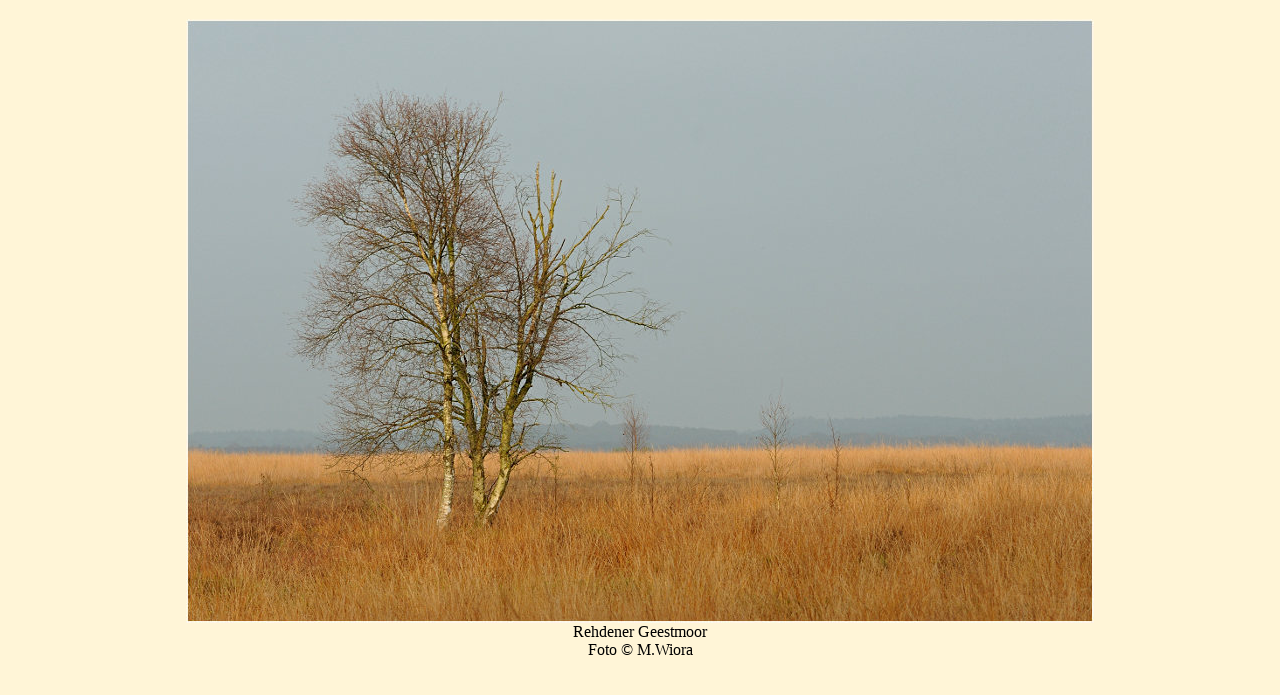

--- FILE ---
content_type: text/html
request_url: http://gartenspaziergang.de/wasservogel/l_diepholz_139.html
body_size: 387
content:
<html>
<head>
<title>Neust&auml;dter Moor</title>
<meta name="author" content="Marianne Wiora">
<meta name="generator" content="Ulli Meybohms HTML EDITOR">
</head>
<body text="#000000" bgcolor="#FFF5D7" link="#FFF5D7" alink="#FFFFC1" vlink="#FFFFC1">

<div align="center">
<table border="0" cellpadding=""  cellspacing="10" >
 <tr>
 <td>
   <a href="l_diepholz.html">
<img src="diepholz139_m.JPG" border="0" width="908" height="604" alt="Rehdener Geestmoor"></a>
  <div align="center">Rehdener Geestmoor<br>Foto &copy; M.Wiora</div>
 </td>
 </tr>

</table>

</div>


</body>
</html>